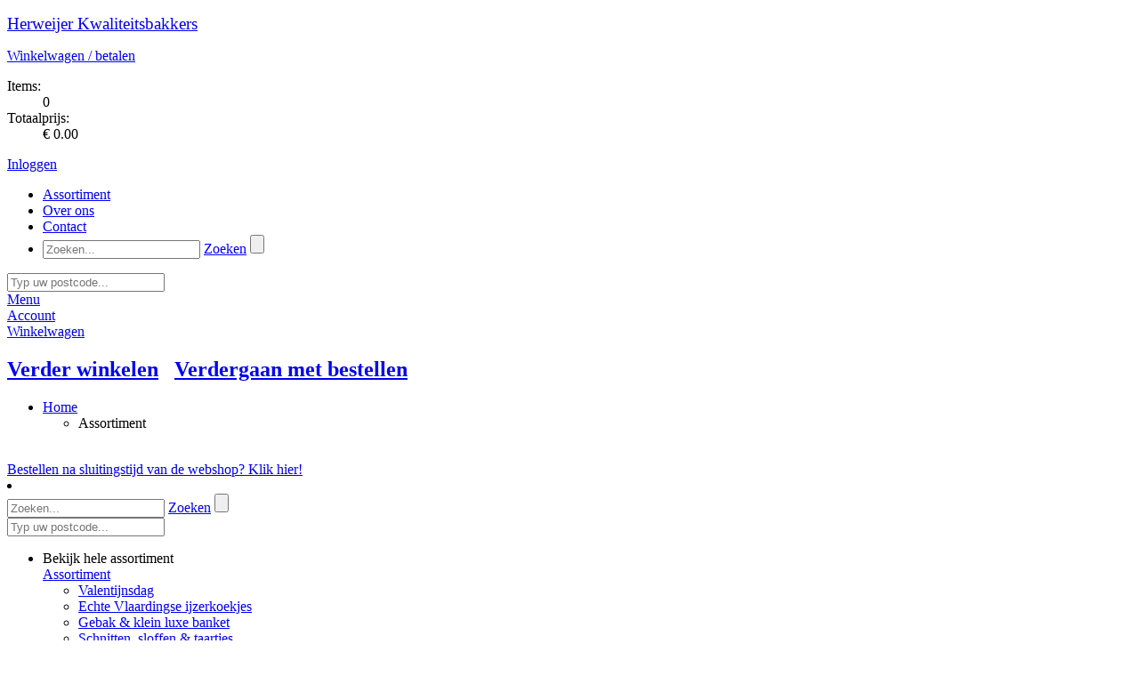

--- FILE ---
content_type: text/html; charset=utf-8
request_url: https://www.kwaliteitsbakkers.nl/
body_size: 9981
content:

<!DOCTYPE html PUBLIC "-//W3C//DTD XHTML 1.0 Transitional//EN" "http://www.w3.org/TR/xhtml1/DTD/xhtml1-transitional.dtd">
<html xmlns="http://www.w3.org/1999/xhtml" xml:lang="nl-NL" lang="nl-NL" xmlns:fb="http://www.facebook.com/2008/fbml">
    <head><title>
	Assortiment
</title><meta name="description" content="Herweijer Kwaliteitsbakkers VLAARDINGEN webshop EXTRAvestiging">
<meta name="keywords" content="Herweijer, Kwaliteitsbakkers, VLAARDINGEN, webshop, EXTRAvestiging, bestellen, producten, home, assortiment">
<meta http-equiv="Content-Type" content="text/html; charset=utf-8" /><meta name="viewport" content="width=device-width, initial-scale=1" /><meta http-equiv="Cache-Control" content="no-cache" /><meta http-equiv="Expires" content="0" /><!--[if lt IE 7]><script src="/js/DD_belatedPNG.js" type="text/javascript"></script><![endif]--><meta name="copyright" content="Herweijer Kwaliteitsbakkers" /><link rel="shortcut icon" type="image/vnd.microsoft.icon" href="/images/themes/evHerweijer2464b2c/favicon.ico" /><script type="text/javascript">var aspJsVars = new Array();aspJsVars["baseUrl"] = 'https://www.kwaliteitsbakkers.nl/';</script><script type="text/javascript">var baseUrl = 'https://www.kwaliteitsbakkers.nl/'</script><link rel="stylesheet" type="text/css" href="/css/mediabox.css?version=638838413097878855" /><link rel="stylesheet" type="text/css" href="/css/toastr.min.css?version=638838413097878855" /><link rel="stylesheet" type="text/css" href="/css/fancybox.css?version=638838413097878855" /><link rel="stylesheet" type="text/css" href="/css/themes/evHerweijer2464css/evHerweijer2464b2c.css?version=638931699842220431" /><link rel="stylesheet" type="text/css" href="/css/bootstrap4-ev.css?version=638838413097878855" /><script type="text/javascript" src="/js/mootools-1.2.5-core-yc.js?version=638838413155067344"></script><script type="text/javascript" src="/js/mootools-1.2.5.1-more.js?version=638838413155067344"></script><script type="text/javascript" src="/js/jquery/1.12.4/jquery.js?version=638838413155848567"></script><script type="text/javascript" src="/js/jquery.fancybox.js?version=638838413154910860"></script><script type="text/javascript" src="/js/jquery.slicknav.js?version=638838413154910860"></script><script type="text/javascript" src="/js/config.js?version=638838413154910860"></script><script type="text/javascript" src="/js/file-upload.js?version=638838413154910860"></script><script type="text/javascript" src="/js/disableImageRightClick.js?version=638838413154910860"></script><script type="text/javascript" src="/js/toastr.min.js?version=638838413155067344"></script><script type="text/javascript" src="/bootstrap/js/bootstrap.min.js?version=638838413097722620"></script><script type="text/javascript" src="/js/main.js?version=638838413154910860"></script></head>

    <body>
        
        
        

        <script type="text/javascript">
            // Ask the browser...
            var cookieEnabled = (navigator.cookieEnabled) ? true : false;

            //if not IE4+ nor NS6+
            //if (typeof navigator.cookieEnabled == "undefined" && !cookieEnabled) {
            //document.cookie = "testcookie";
            //cookieEnabled = (document.cookie.indexOf("testcookie") != -1) ? true : false;
            //}

            // If not, show the cookie message!
            if (!cookieEnabled)
            {
                toastr.options = {            
                    "closeButton": true,
                    "debug": false,
                    "progressBar": false,
                    "positionClass": "toast-top-full-width",
                    "onclick": null,
                    "showDuration": "50000",
                    "hideDuration": "50000",
                    "timeOut": "50000",
                    "extendedTimeOut": "50000",
                    "showEasing": "swing",
                    "hideEasing": "linear",
                    "showMethod": "fadeIn",
                    "hideMethod": "fadeOut"
                };
        
                toastr.warning("Uw browser setting ondersteunt geen cookies. Deze webshop kan mogelijk minder goed functioneren. Maakt u gebruik van Internet Explorer dan kunt u dit via [Internetopties -> Privacy] aanpassen. De maximale toegestane instelling hier is [Normaal-Hoog]. ", "LET OP!");
            };
        </script>     

        <!--[if lte IE 7]><div id="ie7"><![endif]-->
        <!--[if lte IE 6]><div id="ie6"><![endif]-->
        <div id="wrapper">               
            <form method="post" action="/" id="aspnetForm">
<div>
<input type="hidden" name="__EVENTTARGET" id="__EVENTTARGET" value="" />
<input type="hidden" name="__EVENTARGUMENT" id="__EVENTARGUMENT" value="" />
<input type="hidden" name="__VIEWSTATE" id="__VIEWSTATE" value="/[base64]" />
</div>

<script type="text/javascript">
//<![CDATA[
var theForm = document.forms['aspnetForm'];
if (!theForm) {
    theForm = document.aspnetForm;
}
function __doPostBack(eventTarget, eventArgument) {
    if (!theForm.onsubmit || (theForm.onsubmit() != false)) {
        theForm.__EVENTTARGET.value = eventTarget;
        theForm.__EVENTARGUMENT.value = eventArgument;
        theForm.submit();
    }
}
//]]>
</script>


<script src="/WebResource.axd?d=qvSY_j-W-heQw_AtwtcWyhFAkDYYXkj3e0qOpSTFVlqQPNHCKhCIIwI2lzBpQ7Jtr0GvdaThxKTDERP3NuqB4MCvjfA1&amp;t=638942282805310136" type="text/javascript"></script>


<script type="text/javascript">
//<![CDATA[
function TextBoxExtenderKeyDownHandler(evt,controlName,handleNumerics)
{
     gottenEvent = evt || window.event;
     if (gottenEvent.keyCode == 13)
     {
         var button = document.getElementById(controlName);
         if (button != null)
             button.click();
         else
             alert('DEFAULT BUTTON NOT FOUND');;
         return false;
     }
}
//]]>
</script>

<div>

	<input type="hidden" name="__VIEWSTATEGENERATOR" id="__VIEWSTATEGENERATOR" value="562BA761" />
	<input type="hidden" name="__SCROLLPOSITIONX" id="__SCROLLPOSITIONX" value="0" />
	<input type="hidden" name="__SCROLLPOSITIONY" id="__SCROLLPOSITIONY" value="0" />
</div>
                <div class="menu">
                    <div class="container"> 
                        <header>
                            <div class="row white-bg">
                                <div class="col-sm-3 header-logo">
                                    <div id="logo">
                                        <p class="logo">
                                            <a id="ctl00_hlHome" href="https://www.kwaliteitsbakkers.nl/"><big>Herweijer Kwaliteitsbakkers</big></a>                          
                                        </p>
                                    </div>                      
                                </div>                  
                        
                                <div class="col-sm-9 header-info">
                                    
<div class="shopping-cart">
    <p><a id="ctl00_ucOrderSummaryControl_hlOrder" href="/CheckoutShoppingCart.aspx"><span class="IconShoppingCart"></span>Winkelwagen / betalen <i class="fa fa-arrow-right"></i></a></p>
    <dl>
	    <dt>Items:</dt>
	    <dd><span id="ShoppingCartItems">0</span></dd>
	    <dt>Totaalprijs:</dt>
	    <dd><span id="ShoppingCartSubtotal">&euro; 0.00</span></dd>
    </dl>
</div>
<div class="customer-info">
    <div id="loginstatusnotloggedin"><p><a href="/SignOn.aspx"><span class=IconLogin></span>Inloggen <i class="fa fa-arrow-right"></i></a></p></div>

</div>
                                    
                                </div>

                                <div class="col-md-9 main-nav">
                                    <nav id="main-nav">
                                        

<div class="main_navigation">
<ul id="navigation">
	<li class="active assortiment"><a href="/"><span>Assortiment</span></a></li>
<li class="over-ons"><a href="/over-ons"><span>Over ons</span></a></li>
<li class="contact"><a href="/contact-en-openingstijden"><span>Contact</span></a></li>

	
<li class="search">
	<div onkeypress="javascript:return WebForm_FireDefaultButton(event, &#39;ctl00_ucNavigationControl_ucSearchControl_btnSearch&#39;)">
	
		<input name="ctl00$ucNavigationControl$ucSearchControl$tbSearch" type="text" id="ctl00_ucNavigationControl_ucSearchControl_tbSearch" class="text" placeholder="Zoeken..." OnKeyDown="return TextBoxExtenderKeyDownHandler(event,&#39;ctl00_ucNavigationControl_ucSearchControl_btnSearch&#39;,&#39;False&#39;);" OnClick="this.select()" />
		<a id="ctl00_ucNavigationControl_ucSearchControl_lbSearch" class="searchbutton" href="javascript:__doPostBack(&#39;ctl00$ucNavigationControl$ucSearchControl$lbSearch&#39;,&#39;&#39;)">Zoeken</a>
		<input type="submit" name="ctl00$ucNavigationControl$ucSearchControl$btnSearch" value="" onclick="javascript:WebForm_DoPostBackWithOptions(new WebForm_PostBackOptions(&quot;ctl00$ucNavigationControl$ucSearchControl$btnSearch&quot;, &quot;&quot;, true, &quot;&quot;, &quot;&quot;, false, false))" id="ctl00_ucNavigationControl_ucSearchControl_btnSearch" class="searchbutton-hidden" />
	
</div>
</li>
</ul>

    <div id="postcodecheck">
	    <div onkeypress="javascript:return WebForm_FireDefaultButton(event, &#39;ctl00_ucNavigationControl_ucPostcodeCheck_btnPostcodeCheck&#39;)">
	
		    <input name="ctl00$ucNavigationControl$ucPostcodeCheck$tbPostcodeCheck" type="text" id="ctl00_ucNavigationControl_ucPostcodeCheck_tbPostcodeCheck" class="text" placeholder="Typ uw postcode..." OnKeyDown="return TextBoxExtenderKeyDownHandler(event,&#39;ctl00_ucNavigationControl_ucPostcodeCheck_btnPostcodeCheck&#39;,&#39;False&#39;);" OnClick="this.select()" />
    	    <a id="ctl00_ucNavigationControl_ucPostcodeCheck_btnPostcodeCheck" class="postcodecheck-button" href="javascript:__doPostBack(&#39;ctl00$ucNavigationControl$ucPostcodeCheck$btnPostcodeCheck&#39;,&#39;&#39;)"></a>
	    
</div>
        <div id="postcodecheck-result">
	        <span>
        		    
	        </span>
        </div>
    </div>

</div>
                                    </nav>
                                </div>
                            </div>
                        </header>
                    </div>
                
                    
                    <div id="cd-hamburger-menu"><a class="cd-img-replace" href="#0">Menu</a></div>
                    <div id="cd-account-trigger"><a class="cd-img-replace" href="/SignOn.aspx">Account</a></div>
                    
                    <div id="cd-cart-trigger">
                        <a class="cd-img-replace" href="#0">Winkelwagen
                            
                        </a>
                    </div>
                     
                    <div id="cd-shadow-layer"></div>

                    
                    <div id="cd-cart">
                        <h2 class="text-center panelShoppingCardNaviagation">
                            <a href="#" id="closeShoppingCard"><i class="fa fa-arrow-left"></i> Verder winkelen</a>&nbsp; 
                            &nbsp;<a class="order-button" href="/CheckoutShoppingCart.aspx">Verdergaan met bestellen <i class="fa fa-arrow-right"></i></a>
                        </h2>
                        <div id="panelShoppingCard">
                            
<div class="ShoppingCardBlock">
    
    <div class="ShoppingCardItems">         
        
    </div>

    

    <div class="ShoppingCardSubTotal">          

        
    </div>
    <div class="ShoppingCardCustomText">            
        
    </div>
    <div class="ShoppingCardFooter">            
        
    </div>          
    
</div>

                        </div>
                    </div>
                </div>
            
                <div class="slider"></div>
                 
                            
                <div id="ctl00_container_move_top" class="container move_top">
                    <div id="ctl00_container_base" class="container_base container_contentlanguageentitypage container_home">

                        
<ul id="breadcrumbs">
	<li>
		<a id="ctl00_ucBreadcrumbControl_breadcrumbhome" href="/">Home</a>
		<ul><li id="lastitem">Assortiment
</li></ul>

	</li>
</ul>

                        <br/><div id="news-header">
<div id="newsitem-header"><a href="/nieuws/bestellen-na-sluitingstijd-van-de-webshop-klik-hier" >Bestellen na sluitingstijd van de webshop? Klik hier!</a></div>
</div>

                        <div class="row">
                            <nav class="col-md-3">
                                
<li class="search">
	<div onkeypress="javascript:return WebForm_FireDefaultButton(event, &#39;ctl00_ucSearchControl_btnSearch&#39;)">
	
		<input name="ctl00$ucSearchControl$tbSearch" type="text" id="ctl00_ucSearchControl_tbSearch" class="text" placeholder="Zoeken..." OnKeyDown="return TextBoxExtenderKeyDownHandler(event,&#39;ctl00_ucSearchControl_btnSearch&#39;,&#39;False&#39;);" OnClick="this.select()" />
		<a id="ctl00_ucSearchControl_lbSearch" class="searchbutton" href="javascript:__doPostBack(&#39;ctl00$ucSearchControl$lbSearch&#39;,&#39;&#39;)">Zoeken</a>
		<input type="submit" name="ctl00$ucSearchControl$btnSearch" value="" onclick="javascript:WebForm_DoPostBackWithOptions(new WebForm_PostBackOptions(&quot;ctl00$ucSearchControl$btnSearch&quot;, &quot;&quot;, true, &quot;&quot;, &quot;&quot;, false, false))" id="ctl00_ucSearchControl_btnSearch" class="searchbutton-hidden" />
	
</div>
</li>
	                            
    <div id="postcodecheck">
	    <div onkeypress="javascript:return WebForm_FireDefaultButton(event, &#39;ctl00_ucPostcodeCheck_btnPostcodeCheck&#39;)">
	
		    <input name="ctl00$ucPostcodeCheck$tbPostcodeCheck" type="text" id="ctl00_ucPostcodeCheck_tbPostcodeCheck" class="text" placeholder="Typ uw postcode..." OnKeyDown="return TextBoxExtenderKeyDownHandler(event,&#39;ctl00_ucPostcodeCheck_btnPostcodeCheck&#39;,&#39;False&#39;);" OnClick="this.select()" />
    	    <a id="ctl00_ucPostcodeCheck_btnPostcodeCheck" class="postcodecheck-button" href="javascript:__doPostBack(&#39;ctl00$ucPostcodeCheck$btnPostcodeCheck&#39;,&#39;&#39;)"></a>
	    
</div>
        <div id="postcodecheck-result">
	        <span>
        		    
	        </span>
        </div>
    </div>

                                <div id="ctl00_ucSubnavigationControl_pagename" class="contentlanguageentitypage">
                <ul id="subnavigation" class="nav nav-pills nav-stacked" data-spy="affix" data-offset-top="205">



					<li>
				       	
				    	<a id="click_menu">Bekijk hele assortiment</a>
				        <div class="toggle_nav">
				            <a id="ctl00_ucSubnavigationControl_hlSubnavigationItem" class="assortiment" href="/">Assortiment</a>
				            
				            <ul>
<li>
<a href="/assortiment/valentijnsdag" class="valentijnsdag">Valentijnsdag</a>
</li>
<li>
<a href="/assortiment/echte-vlaardingse-ijzerkoekjes" class="echte-vlaardingse-ijzerkoekjes">Echte Vlaardingse ijzerkoekjes</a>
</li>
<li>
<a href="/assortiment/gebak-klein-luxe-banket" class="gebak-klein-luxe-banket">Gebak & klein luxe banket</a>
</li>
<li>
<a href="/assortiment/schnitten-sloffen-taartjes" class="schnitten-sloffen-taartjes">Schnitten, sloffen & taartjes</a>
</li>
<li>
<a href="/assortiment/koek-koekjes-cake" class="koek-koekjes-cake">Koek, koekjes & cake</a>
</li>
<li>
<a href="/assortiment/zoet-hartig-stukswerk" class="zoet-hartig-stukswerk">Zoet & hartig stukswerk</a>
</li>
<li>
<a href="/assortiment/taarten" class="taarten">Taarten</a>
</li>
<li>
<a href="/assortiment/koningsdag" class="koningsdag">Koningsdag</a>
</li>
<li>
<a href="/assortiment/brood" class="brood">Brood</a>
</li>
</ul>

				        </div>
					</li>
                </ul>

</div>


                            </nav>

                            <div class="col-md-9">
                                <div id="content" class = "page_contentlanguageentitypage"> 
                                
	<div id="PageID" class="Page_Assortiment">

    	
	    <h1>Assortiment</h1>
	    
	    
	    <div class="row">
		    <div class="col-md-12">
			    <div class="renderedcontent">		
				    
<div class="assortimentcollection">
    
	    <h1><span class="count">( 9 Assortimenten )</span></h1>		
    
    
	<div class="row">
        <div class="col-md-12 no-padding">
            <div class="productGroup">	
	            <div id="ctl00_ctl00_divassortimentbutton" class="product-hover valentijnsdag">
    <a id="ctl00_ctl00_hlLink" class="productGroupBlock" href="/assortiment/valentijnsdag">
	    <div class="buttonoverlay">
            
	    </div>
	    <div class="image">
		    <img src="/images/products/assortment-1-valentijnsdag_600_450.jpg" alt="Valentijnsdag" />

        </div>
	    <h3>Valentijnsdag</h3>
        
            <div class="AssortimentDescription"></div>
        </a>
</div><div id="ctl00_ctl01_divassortimentbutton" class="product-hover echtevlaardingseijzerkoekjes">
    <a id="ctl00_ctl01_hlLink" class="productGroupBlock" href="/assortiment/echte-vlaardingse-ijzerkoekjes">
	    <div class="buttonoverlay">
            
	    </div>
	    <div class="image">
		    <img src="/images/products/assortment-4-echte-vlaardingse-ijzerkoekjes_600_450.jpg" alt="Echte Vlaardingse ijzerkoekjes" />

        </div>
	    <h3>Echte Vlaardingse ijzerkoekjes</h3>
        
            <div class="AssortimentDescription"></div>
        </a>
</div><div id="ctl00_ctl02_divassortimentbutton" class="product-hover gebak&amp;kleinluxebanket">
    <a id="ctl00_ctl02_hlLink" class="productGroupBlock" href="/assortiment/gebak-klein-luxe-banket">
	    <div class="buttonoverlay">
            
	    </div>
	    <div class="image">
		    <img src="/images/products/assortment-5-gebak-en-klein-luxe-banket_600_450.jpg" alt="Gebak &amp; klein luxe banket" />

        </div>
	    <h3>Gebak & klein luxe banket</h3>
        
            <div class="AssortimentDescription"></div>
        </a>
</div><div id="ctl00_ctl03_divassortimentbutton" class="product-hover schnittensloffen&amp;taartjes">
    <a id="ctl00_ctl03_hlLink" class="productGroupBlock" href="/assortiment/schnitten-sloffen-taartjes">
	    <div class="buttonoverlay">
            
	    </div>
	    <div class="image">
		    <img src="/images/products/assortment-15-schnitten-sloffen-en-taartjes_600_450.jpg" alt="Schnitten, sloffen &amp; taartjes" />

        </div>
	    <h3>Schnitten, sloffen & taartjes</h3>
        
            <div class="AssortimentDescription"></div>
        </a>
</div><div id="ctl00_ctl04_divassortimentbutton" class="product-hover koekkoekjes&amp;cake">
    <a id="ctl00_ctl04_hlLink" class="productGroupBlock" href="/assortiment/koek-koekjes-cake">
	    <div class="buttonoverlay">
            
	    </div>
	    <div class="image">
		    <img src="/images/products/assortment-20-koek-koekjes-en-cake_600_450.jpg" alt="Koek, koekjes &amp; cake" />

        </div>
	    <h3>Koek, koekjes & cake</h3>
        
            <div class="AssortimentDescription"></div>
        </a>
</div><div id="ctl00_ctl05_divassortimentbutton" class="product-hover zoet&amp;hartigstukswerk">
    <a id="ctl00_ctl05_hlLink" class="productGroupBlock" href="/assortiment/zoet-hartig-stukswerk">
	    <div class="buttonoverlay">
            
	    </div>
	    <div class="image">
		    <img src="/images/products/assortment-25-zoet-en-hartig-stukswerk_600_450.jpg" alt="Zoet &amp; hartig stukswerk" />

        </div>
	    <h3>Zoet & hartig stukswerk</h3>
        
            <div class="AssortimentDescription"></div>
        </a>
</div><div id="ctl00_ctl06_divassortimentbutton" class="product-hover taarten">
    <a id="ctl00_ctl06_hlLink" class="productGroupBlock" href="/assortiment/taarten">
	    <div class="buttonoverlay">
            
	    </div>
	    <div class="image">
		    <img src="/images/products/assortment-35-taarten_600_450.jpg" alt="Taarten" />

        </div>
	    <h3>Taarten</h3>
        
            <div class="AssortimentDescription"></div>
        </a>
</div><div id="ctl00_ctl07_divassortimentbutton" class="product-hover koningsdag">
    <a id="ctl00_ctl07_hlLink" class="productGroupBlock" href="/assortiment/koningsdag">
	    <div class="buttonoverlay">
            
	    </div>
	    <div class="image">
		    <img src="/images/products/assortment-36-koningsdag_600_450.jpg" alt="Koningsdag" />

        </div>
	    <h3>Koningsdag</h3>
        
            <div class="AssortimentDescription"></div>
        </a>
</div><div id="ctl00_ctl08_divassortimentbutton" class="product-hover brood">
    <a id="ctl00_ctl08_hlLink" class="productGroupBlock" href="/assortiment/brood">
	    <div class="buttonoverlay">
            
	    </div>
	    <div class="image">
		    <img src="/images/products/assortment-40-brood_600_450.jpg" alt="Brood" />

        </div>
	    <h3>Brood</h3>
        
            <div class="AssortimentDescription"></div>
        </a>
</div>&nbsp;
            </div>
        </div>
        
	</div>
</div>

<style type="text/css">
/* Main title */
#content > h1:nth-child(1) 
{
}

/* Prevent double H1 headers when assortiments in assortiment*/
.renderedcontent > h1:nth-child(1) 
{
    display:none;
}

</style>




			    </div>
		    </div>

		    <div class="col-md-12">
			    <div class="rightcolumn">
		            
<div class="ShoppingCardBlock">
    
    <div class="ShoppingCardItems">         
        
    </div>

    

    <div class="ShoppingCardSubTotal">          

        
    </div>
    <div class="ShoppingCardCustomText">            
        
    </div>
    <div class="ShoppingCardFooter">            
        
    </div>          
    
</div>

		    <h2><strong>Herweijer Kwaliteitsbakkers</strong></h2>
<div>
		
</div>
<div class="contactdetailblock">
    
</div>
<div id="ctl00_cphContent_ucContactDetailSideBlock_lblLocations"><strong>Waar kunt u ons vinden?</strong></div>
<div class="locations row">

	
            <div class="col-md">
                <div class="card" style=" background-color: transparent; border: 0px;">
                    <div class="locations card-header" style="font-weight:bold;padding: 0px; background-color: transparent;">
                        Winkel
                    </div>
                    <div class="locations card-body" style="padding: 0px; background-color: transparent;" >
                        <div class="location-details">
                            <p style="margin-bottom: 4px;">De Loper 20</p>
                            <p style="margin-bottom: 4px;">3136 CN</p>
                            <p style="margin-bottom: 4px;">VLAARDINGEN</p>
                            <p style="margin-bottom: 4px;"><a href="tel:010 - 474 38 14">010 - 474 38 14</a></p>
                            <p style="margin-bottom: 4px;"><a href='mailto:info@kwaliteitsbakkers.nl'>info@kwaliteitsbakkers.nl</a></p>
                        </div>
                         <div class="opening-hours">
                            <button class="opening-hours btn btn-secondary dropdown-toggle" style="font-size: 12px; padding: 3px; height: 25px;"
                                   data-toggle="dropdown" 
                                   href="#collapseOpeningHoursWinkel" 
                                   aria-haspopup="true"  aria-expanded="false" 
                                   aria-controls="collapseOpeningHoursWinkel">
                                    Openingstijden
                            </button>
                            <div class="openinghours dropdown-menu" style="position: relative; background-color: transparent; margin: 0px;"
                                id="collapseOpeningHoursWinkel">
                                        <p style="margin-bottom: 0px;"><strong>Maandag:</strong> 08:00 - 17:30</p>
                                        <p style="margin-bottom: 0px;"><strong>Dinsdag:</strong> 08:00 - 17:30</p>
                                        <p style="margin-bottom: 0px;"><strong>Woensdag:</strong> 08:00 - 17:30</p>
                                        <p style="margin-bottom: 0px;"><strong>Donderdag:</strong> 08:00 - 17:30</p>
                                        <p style="margin-bottom: 0px;"><strong>Vrijdag:</strong> 08:00 - 17:30</p>
                                        <p style="margin-bottom: 0px;"><strong>Zaterdag:</strong> 08:00 - 16:00</p>
                                        <p style="margin-bottom: 0px;"><strong>Zondag:</strong> Gesloten</p>
                            </div>
                        </div>
                    </div>
                </div>
            </div>
        
</div>


<div id="ctl00_cphContent_ucContactDetailSideBlock_contactDetailBlockQuestions" style="margin-top: 12px;">
	
		<p id="questions">
			<strong>Heeft u vragen?</strong>
			Bel <a href="tel:010 - 474 38 14">010 - 474 38 14</a> of stuur ons een <a href="mailto:info@kwaliteitsbakkers.nl">e-mail</a>.

		</p>
	
</div>


		<div class="orderdeadlineblock">
			<p><strong>Uiterste besteltijd</strong><br />
                U kunt op dit moment bestellingen voor maandag plaatsen.</p>
		</div>
	
		<div class="orderdeadlineblock payment">
			<p><strong>Veilig betalen</strong><br>
                <img src="/images/logo-ideal.svg" alt="iDeal" class="imgIdeal" />

            </p>
		</div>
	
	
		<div class="orderdeadlineblock socialmedia">
			<p><strong>Blijf op de hoogte</strong><br />
            <span class="socialmedia">
                
                <a id="ctl00_cphContent_ucOrderDeadlineSideBlock_hlFacebook" href="https://www.facebook.com/HerweijerKwaliteitsbakkers"><img src="/images/socialmedia/facebook.svg" alt="Facebook" class="imgFacebook" />
</a>

            </span>
            </p>
		</div>
    <div class="orderdeadlineblock twitterfeed">	
        

    </div>	



			    </div>
		    </div>
	    </div>
	</div>


                            </div>
                        </div>
                    </div>
                </div>
            

<script type="text/javascript">
//<![CDATA[
  function addClickFunction(id) {{
            var b = document.getElementById(id);
            if (b && typeof(b.click) == 'undefined') b.click = function() {{
                var result = true; if (b.onclick) result = b.onclick();
                if (typeof(result) == 'undefined' || result) {{ eval(b.getAttribute('href')); }}
            }}}};addClickFunction('ctl00_ucNavigationControl_ucSearchControl_lbSearch');addClickFunction('ctl00_ucNavigationControl_ucPostcodeCheck_btnPostcodeCheck');addClickFunction('ctl00_ucSearchControl_lbSearch');addClickFunction('ctl00_ucPostcodeCheck_btnPostcodeCheck');
theForm.oldSubmit = theForm.submit;
theForm.submit = WebForm_SaveScrollPositionSubmit;

theForm.oldOnSubmit = theForm.onsubmit;
theForm.onsubmit = WebForm_SaveScrollPositionOnSubmit;
//]]>
</script>
</form>
        </div>
        

<div class="footer">
	<div class="container">
		<div>
			<div id="footer">
			    <ul>
<li class="price">Prijzen in Euro incl. btw</li>
<li class="terms"><a href="/algemene-voorwaarden" style="text-decoration: underline" >Voorwaarden</a> | <a href="/privacy.aspx" style="text-decoration: underline" >Privacy</a></li><li class="vat">KvK 78136903 - BTW NL861276139.B.01</li><li class="copyright">Copyright &copy; 
2010 - 2026 Herweijer Kwaliteitsbakkers. (20250520 - 2.01.9271)</li>
</ul>

			    
			</div>
			<div id="footer-custom">
			    
			</div>
		</div>
	</div>
	
	<div class="footer-logo">
        <img src="/images/empty.png" alt="" class="imgFooterLogo" />

	</div>
	
</div>



        <div id="body-footer"></div>

        <!--[if lte IE 7]></div><![endif]-->
        <!--[if lte IE 6]></div><![endif]-->
        
    

    </body>
</html>
